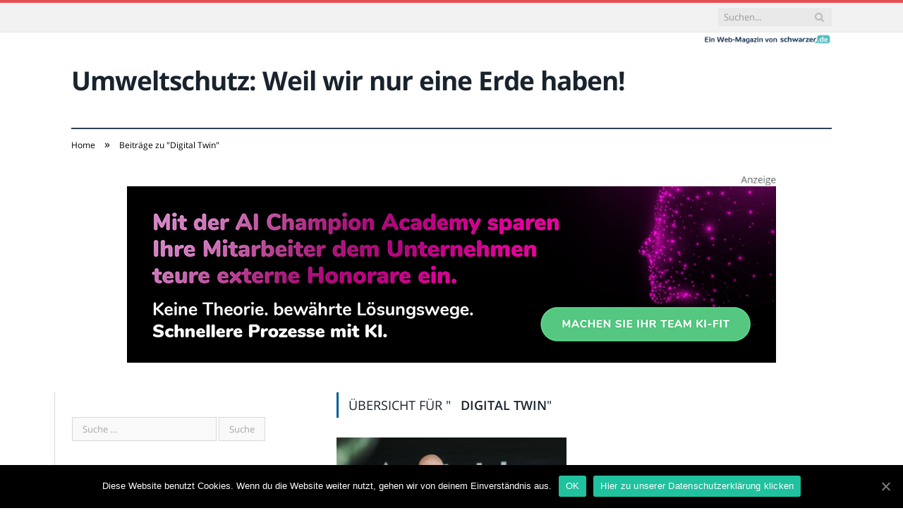

--- FILE ---
content_type: text/html; charset=UTF-8
request_url: https://www.umweltschutz-infos.de/tag/digital-twin/
body_size: 20127
content:
<!DOCTYPE html>

<!--[if IE 8]> <html class="ie ie8" lang="de-DE"> <![endif]-->
<!--[if IE 9]> <html class="ie ie9" lang="de-DE"> <![endif]-->
<!--[if gt IE 9]><!--> <html lang="de-DE"> <!--<![endif]-->

<head>


<meta charset="UTF-8" />
<title>Digital Twin</title>

 
<meta name="viewport" content="width=device-width, initial-scale=1" />
<meta http-equiv="X-UA-Compatible" content="IE=edge" />
<link rel="pingback" href="https://www.umweltschutz-infos.de/xmlrpc.php" />
	
<link rel="shortcut icon" href="https://www.umweltschutz-infos.de/wp-content/uploads/2021/01/schwarzer-de-favicon.png" />	

	

	<!-- This site is optimized with the Yoast SEO plugin v18.2 - https://yoast.com/wordpress/plugins/seo/ -->
	<meta name="robots" content="index, follow, max-snippet:-1, max-image-preview:large, max-video-preview:-1" />
	<link rel="canonical" href="https://www.umweltschutz-infos.de/tag/digital-twin/" />
	<meta property="og:locale" content="de_DE" />
	<meta property="og:type" content="article" />
	<meta property="og:title" content="Digital Twin" />
	<meta property="og:url" content="https://www.umweltschutz-infos.de/tag/digital-twin/" />
	<meta property="og:site_name" content="Umweltschutz: Weil wir nur eine Erde haben!" />
	<meta name="twitter:card" content="summary_large_image" />
	<script type="application/ld+json" class="yoast-schema-graph">{"@context":"https://schema.org","@graph":[{"@type":"WebSite","@id":"https://www.umweltschutz-infos.de/#website","url":"https://www.umweltschutz-infos.de/","name":"Umweltschutz: Weil wir nur eine Erde haben!","description":"","potentialAction":[{"@type":"SearchAction","target":{"@type":"EntryPoint","urlTemplate":"https://www.umweltschutz-infos.de/?s={search_term_string}"},"query-input":"required name=search_term_string"}],"inLanguage":"de-DE"},{"@type":"CollectionPage","@id":"https://www.umweltschutz-infos.de/tag/digital-twin/#webpage","url":"https://www.umweltschutz-infos.de/tag/digital-twin/","name":"Digital Twin","isPartOf":{"@id":"https://www.umweltschutz-infos.de/#website"},"breadcrumb":{"@id":"https://www.umweltschutz-infos.de/tag/digital-twin/#breadcrumb"},"inLanguage":"de-DE","potentialAction":[{"@type":"ReadAction","target":["https://www.umweltschutz-infos.de/tag/digital-twin/"]}]},{"@type":"BreadcrumbList","@id":"https://www.umweltschutz-infos.de/tag/digital-twin/#breadcrumb","itemListElement":[{"@type":"ListItem","position":1,"name":"Home","item":"https://www.umweltschutz-infos.de/"},{"@type":"ListItem","position":2,"name":"Digital Twin"}]}]}</script>
	<!-- / Yoast SEO plugin. -->


<link rel="alternate" type="application/rss+xml" title="Umweltschutz: Weil wir nur eine Erde haben! &raquo; Feed" href="https://www.umweltschutz-infos.de/feed/" />
<link rel="alternate" type="application/rss+xml" title="Umweltschutz: Weil wir nur eine Erde haben! &raquo; Kommentar-Feed" href="https://www.umweltschutz-infos.de/comments/feed/" />
<link rel="alternate" type="application/rss+xml" title="Umweltschutz: Weil wir nur eine Erde haben! &raquo; Digital Twin Schlagwort-Feed" href="https://www.umweltschutz-infos.de/tag/digital-twin/feed/" />
<style type="text/css">
img.wp-smiley,
img.emoji {
	display: inline !important;
	border: none !important;
	box-shadow: none !important;
	height: 1em !important;
	width: 1em !important;
	margin: 0 .07em !important;
	vertical-align: -0.1em !important;
	background: none !important;
	padding: 0 !important;
}
</style>
	<link rel='stylesheet' id='wp-block-library-css'  href='https://www.umweltschutz-infos.de/wp-includes/css/dist/block-library/style.min.css?ver=5.6.2' type='text/css' media='all' />
<link rel='stylesheet' id='ppress-frontend-css'  href='https://www.umweltschutz-infos.de/wp-content/plugins/wp-user-avatar/assets/css/frontend.min.css?ver=3.2.9' type='text/css' media='all' />
<link rel='stylesheet' id='ppress-flatpickr-css'  href='https://www.umweltschutz-infos.de/wp-content/plugins/wp-user-avatar/assets/flatpickr/flatpickr.min.css?ver=3.2.9' type='text/css' media='all' />
<link rel='stylesheet' id='ppress-select2-css'  href='https://www.umweltschutz-infos.de/wp-content/plugins/wp-user-avatar/assets/select2/select2.min.css?ver=5.6.2' type='text/css' media='all' />
<link rel='stylesheet' id='ez-icomoon-css'  href='https://www.umweltschutz-infos.de/wp-content/plugins/easy-table-of-contents/vendor/icomoon/style.min.css?ver=2.0.16' type='text/css' media='all' />
<link rel='stylesheet' id='ez-toc-css'  href='https://www.umweltschutz-infos.de/wp-content/plugins/easy-table-of-contents/assets/css/screen.min.css?ver=2.0.16' type='text/css' media='all' />
<style id='ez-toc-inline-css' type='text/css'>
div#ez-toc-container p.ez-toc-title {font-size: 150%;}div#ez-toc-container p.ez-toc-title {font-weight: 500;}div#ez-toc-container ul li {font-size: 100%;}div#ez-toc-container {background: #fff;border: 1px solid #ddd;}div#ez-toc-container p.ez-toc-title {color: #999;}div#ez-toc-container ul.ez-toc-list a {color: #428bca;}div#ez-toc-container ul.ez-toc-list a:hover {color: #2a6496;}div#ez-toc-container ul.ez-toc-list a:visited {color: #428bca;}
</style>
<link rel='stylesheet' id='smartmag-fonts-css'  href='//www.umweltschutz-infos.de/wp-content/uploads/sgf-css/font-e146ee12e4f034ae0b62a3e96812e4e0.css' type='text/css' media='all' />
<link rel='stylesheet' id='smartmag-core-css'  href='https://www.umweltschutz-infos.de/wp-content/themes/smart-mag/style.css?ver=3.4.0' type='text/css' media='all' />
<link rel='stylesheet' id='smartmag-responsive-css'  href='https://www.umweltschutz-infos.de/wp-content/themes/smart-mag/css/responsive.css?ver=3.4.0' type='text/css' media='all' />
<link rel='stylesheet' id='smartmag-font-awesome-css'  href='https://www.umweltschutz-infos.de/wp-content/themes/smart-mag/css/fontawesome/css/font-awesome.min.css?ver=3.4.0' type='text/css' media='all' />
<style id='smartmag-font-awesome-inline-css' type='text/css'>
.post-content { font-size: 16px;  }
.highlights .excerpt, .listing-alt .content .excerpt { font-size: 16px;  }


</style>
<link rel='stylesheet' id='cookie-notice-front-css'  href='https://www.umweltschutz-infos.de/wp-content/plugins/cookie-notice/includes/../css/front.min.css?ver=5.6.2' type='text/css' media='all' />
<link rel='stylesheet' id='wpgdprc.css-css'  href='https://www.umweltschutz-infos.de/wp-content/plugins/wp-gdpr-compliance/assets/css/front.min.css?ver=1612966787' type='text/css' media='all' />
<style id='wpgdprc.css-inline-css' type='text/css'>

            div.wpgdprc .wpgdprc-switch .wpgdprc-switch-inner:before { content: 'Ja'; }
            div.wpgdprc .wpgdprc-switch .wpgdprc-switch-inner:after { content: 'Nein'; }
        
</style>
<script type='text/javascript' src='https://www.umweltschutz-infos.de/wp-includes/js/jquery/jquery.min.js?ver=3.5.1' id='jquery-core-js'></script>
<script type='text/javascript' src='https://www.umweltschutz-infos.de/wp-includes/js/jquery/jquery-migrate.min.js?ver=3.3.2' id='jquery-migrate-js'></script>
<script type='text/javascript' src='https://www.umweltschutz-infos.de/wp-content/plugins/wp-user-avatar/assets/flatpickr/flatpickr.min.js?ver=5.6.2' id='ppress-flatpickr-js'></script>
<script type='text/javascript' src='https://www.umweltschutz-infos.de/wp-content/plugins/wp-user-avatar/assets/select2/select2.min.js?ver=5.6.2' id='ppress-select2-js'></script>
<script type='text/javascript' id='cookie-notice-front-js-extra'>
/* <![CDATA[ */
var cnArgs = {"ajaxUrl":"https:\/\/www.umweltschutz-infos.de\/wp-admin\/admin-ajax.php","nonce":"c6d677d409","hideEffect":"fade","position":"bottom","onScroll":"0","onScrollOffset":"100","onClick":"0","cookieName":"cookie_notice_accepted","cookieTime":"2592000","cookieTimeRejected":"2592000","cookiePath":"\/","cookieDomain":"","redirection":"0","cache":"1","refuse":"0","revokeCookies":"0","revokeCookiesOpt":"automatic","secure":"1"};
/* ]]> */
</script>
<script type='text/javascript' src='https://www.umweltschutz-infos.de/wp-content/plugins/cookie-notice/includes/../js/front.min.js?ver=2.0.3' id='cookie-notice-front-js'></script>
<link rel="https://api.w.org/" href="https://www.umweltschutz-infos.de/wp-json/" /><link rel="alternate" type="application/json" href="https://www.umweltschutz-infos.de/wp-json/wp/v2/tags/843" /><link rel="EditURI" type="application/rsd+xml" title="RSD" href="https://www.umweltschutz-infos.de/xmlrpc.php?rsd" />
<link rel="wlwmanifest" type="application/wlwmanifest+xml" href="https://www.umweltschutz-infos.de/wp-includes/wlwmanifest.xml" /> 
<meta name="generator" content="WordPress 5.6.2" />
	
<!--[if lt IE 9]>
<script src="https://www.umweltschutz-infos.de/wp-content/themes/smart-mag/js/html5.js" type="text/javascript"></script>
<![endif]-->


<script>
document.querySelector('head').innerHTML += '<style class="bunyad-img-effects-css">.main img, .main-footer img { opacity: 0; }</style>';
</script>
	
 <style>
.listing-alt .meta { margin-top: 0; }
.wp-caption p:empty {display: none;}
.highlights .meta.above { margin-top: 0; }
body.boxed { background-attachment: fixed; }
.boxright { width:35%; float: right; margin-left: 20px; }
.boxleft { width:35%; float: left; margin-right: 20px; }
@media only screen and (min-width: 1400px) {
.boxed .main-wrap { width: 1328px; }
}
.single-post div.main-wrap div.main.wrap.cf div.row { overflow: visible; }
div.a { width: 100%; float:right; height:15px; margin-bottom:20px; }
div.a > img { float: right; height: 15px; }




.post-content > blockquote + * { clear: both; }




.breadcrumbs { line-height: inherit; }
.post-header .post-meta {height:20px;}
.post-header .posted-by .reviewer * { font-weight: 700; color: #015e9b; font-size: 1.3em; }
.main-content {float:right !important;}
.main .sidebar {
   border-right: 1px solid transparent;
   border-left: none;
}
div.row { clear: both; }
</style> 
 <style>



div.sde_linkbox { clear: both; border: solid 4px red; padding:3px 6% 3px 35px; background: url(/assets/images/pfeil-rechts-rot.gif) no-repeat 10px 8px; }
div.sde_teaser { float: left; border:none; border-top: 4px solid red; border-bottom: 4px solid red; width:100%; }
div.sde_teaser > a.image, div.sde_teaser > div { float:left; margin:5px 5px 5px 0; background-repeat:no-repeat; margin-right:25px; }
div.sde_teaser > a.image div { float:left; margin:0; margin-right:0; }
div.sde_teaser .headline { display: block; text-decoration: none!important; color: black; font-weight:700; line-height:1.3em;margin:1.5em 0 0.2em 0; font-size:1.3em;}
div.sde_teaser .textcopy { display: block; text-decoration: none!important; color:grey; line-height:1.3em; }
div.sde_teaser .url { display: block; text-decoration: underline; color:green; padding-top:0.5em; }
div.sde_teaser.a300250 { float:none; width:300px; margin-left:10px; border:none; margin-bottom:10px; margin-top:10px; padding-top:20px; }
div.sde_teaser.a300250.marker img { height: 15px; position: relative; top:-30px; /* left:245px; */ }
div.marker img { height: 15px; position: relative; top:-10px; float:right; }
div.sde_teaser.afull.marker img { height: 15px; position: relative; top:-30px; float:right; }
div.sde_teaser.no-border, div.sde_linkbox.no-border { border:none; }
.post-container { overflow:hidden; }
@media only screen and (max-width: 600px) {
div.sde_teaser > div { width:100% !important; margin-bottom:10px; }
div.sde_teaser > .headline { margin-top:0.5em;}
div.sde_teaser > .url { margin-bottom:0.5em;}
}
.post-header .post-meta {height:auto;}
.author-box {margin-top:28px;}
.author-info .avatar { margin-top: 28px; }
.related-posts { margin-top: 30px; }
.comment-form-cookies-consent {visibility:hidden;}
.main-pagination { clear: both; }
.main-heading.prominent, section.news-focus, section.focus-grid { clear:both; }
/* EZ TOC HEADER 2021-04-25-13-30 */
div#ez-toc-container  * { font-family: "Open Sans Condensed (300)", Arial, sans-serif; }
div.ez-toc-title-container { margin: 1.0em 0; }
div#ez-toc-container ul li { margin-bottom: 0.5em; }
div#ez-toc-container { padding: 20px; }
.ez-toc-list li a { font-weight: 700; transition: none; text-decoration: none !important; border-bottom: 1px solid #015e9b; }
.ez-toc-list li ul li a { font-weight: 400; } 
div#ez-toc-container ul { padding: 0; }
div#ez-toc-container ul li { margin-left: 20px; margin: 10px 0 5px 0;
list-style: inside url(/assets/images/square-rot.png); }
div#ez-toc-container ul.ez-toc-list a:hover { color: #ffffff; background-color: #4695a9; }
@media print { div#ez-toc-container, div.widebox {page-break-before:always;} }
@media only screen and (max-width: 1128px) {
div#ez-toc-container { padding: 20px 10px; }
div#ez-toc-container ul li { margin-left: 5px; }
}
#recentcomments .comment-author-link { display: block; font-weight: bold; color:#015e9b; }
#recentcomments a { display: block; font-style: italic; text-decoration: underline; }
.breadcrumbs { background:#dddddd; color:#015e9b; }
.trending-ticker .heading, .breadcrumbs span, .news-focus .heading, .gallery-title, .related-posts .section-head, .news-focus .heading .subcats a.active, .post-content a, .comments-list .bypostauthor .comment-author a, .error-page .text-404, .main-color, .section-head.prominent, .block.posts .fa-angle-right, a.bbp-author-name, .main-stars span:before, .main-stars, .recentcomments .url {
    color:black;
}
.breadcrumbs .location, .breadcrumbs .delim { color:black; }
div.one-third .wp-caption, div.one-third img.size-full ,div.one-fifth .wp-caption, div.one-fifth img.size-full { width: 100% !important; height: auto !important; }
.posts-list .content > a, .posts-list .content p a {margin-top:4px; line-height: 1.615;}
article.post ul li, article.post ol li { margin-bottom: 1.0em; }
article.post ul.short li, article.post ol.short li { margin-bottom: 0; }
article.post ul.red li strong:first-of-type, article.post ol.red li strong:first-of-type { color: red; display: block; }
div.smallbox {
    float:left; 
    background: #015e9b;
    border: 1px solid #015e9b;
    border-radius: 8px;
    -webkit-box-shadow: 0 1px 1px rgba(0,0,0,.05);
    box-shadow: 0 1px 1px rgba(0,0,0,.05);
    display: table;
    margin-bottom: 1em;
    padding: 10px 10px 30px 10px;
    position: relative;
    width: 305px;
}
div.widebox {
    background:#dddddd;
    border: 1px solid #015e9b;
    border-radius: 4px;
    -webkit-box-shadow: 0 1px 1px rgba(0,0,0,.05);
    box-shadow: 0 1px 1px rgba(0,0,0,.05);
    display: table;
    margin-bottom: 5em;
    padding: 10px;
    position: relative;
    width: 680px;
}
div.smallbox.left {clear:both; float:left; margin-right: 20px;}
div.smallbox.wide {width: 660px;}
div.smallbox * {color: white;}
div.smallbox h3 {margin: 0.5em 0; padding-left: 20px; padding-bottom: 0.2em; border-bottom: solid 2px white; color:white;}
div.smallbox li {margin-bottom: 0!important;}
div.pros ul, div.cons ul {list-style-type: none;}
div.cons ul li { list-style-image: url(/assets/images/icon-no.jpg); }
div.pros ul li { list-style-image: url(/assets/images/icon-yes.jpg); }
@media print {
    div#ez-toc-container, div.widebox {page-break-before:always;}
}
@media only screen and (max-width: 799px) {
div.smallbox h3 { margin: 0.5em 0; padding-left: 20px; padding-bottom: 0.2em; border-bottom: solid 2px white; color:white; }
}
@media only screen and (max-width: 1128px) {
div.smallbox, div.smallbox.wide { width: 250px; font-size: 0.9em; }
div.widebox { width: auto; }
div.smallbox.wide > * { padding-left: inherit; }
}
blockquote {
border-radius: 25px !important;
border-left-width: 7px !important;
border-bottom: none !important;
border-color: #FF5722 !important;
background: none !important;
clear: both; float: left;
padding: 40px !important;
margin: 3.0em 0 !important;
}
blockquote h2 { padding-left: 0 !important; border: none !important; margin-top: 0.5em !important; }
blockquote + h2, blockquote + h3 { clear: both; }

blockquote table.data td { background: none !important; }
blockquote h2.center, blockquote h3.center, blockquote h4.center { text-align: center; }
blockquote.h4 { border: none !important; background-color: #fdf7be !important; color: #555555 }
blockquote.h3 { border: dotted 1px white !important; background-color: #cdf4fe !important; color: #555555 }
blockquote.h3 * { color: #037fc3; }
blockquote.h2 { border-left: solid 4px #777777 !important; border-right: solid 4px #777777 !important; background-color: #ff8d7f !important; color: #ffffff; }
blockquote.h1 { border: dashed 8px #4695a9 !important; background-color: #9ecbd7 !important; color: #ffffff; }
blockquote { padding: 20px; padding-bottom: 20px !important; border: none !important; background-color: #9ecbd7 !important; color: #eeeeee !important; clear:both;}
blockquote > p { font-size:1.1em;  }
blockquote > h2,
blockquote > h3,
blockquote > h4 {text-decoration: underline; border: none !important;}

blockquote li { margin-bottom: 1.0em; font-weight: bold; }
blockquote li p { font-weight: bold; color: #eeeeee !important; }
blockquote li a { text-decoration: underline !important; }

blockquote.tafel h2,
blockquote.tafel h3,
blockquote.tafel h4 {margin-top: 0; margin-bottom:2.5em;}
blockquote.tafel {vertical-align:middle; padding:60px 40px 30px 40px; background:#EEF4F6 !important; margin-botton:30px !important;}
blockquote.tafel > ul {list-style-type:none; font-family: "Alike", Arial, sans-serif; letter-spacing:0.03em;}
blockquote.tafel > ul > li {font-size:1.2em; color:#4695a9; line-height:1.8em; text-align:right;}
blockquote.tafel > ul  > li:nth-of-type(1),
blockquote.tafel > ul  > li:nth-of-type(3),
blockquote.tafel > ul  > li:nth-of-type(5),
blockquote.tafel > ul  > li:nth-of-type(7),
blockquote.tafel > ul  > li:nth-of-type(9),
blockquote.tafel > ul  > li:nth-of-type(11),
blockquote.tafel > ul  > li:nth-of-type(13),
blockquote.tafel > ul  > li:nth-of-type(15) {color:black; margin-bottom:0 !important; text-align:left;}
blockquote.tafel.liste > ul  > li {margin-bottom:1.0em !important; text-align:left;}
blockquote.tafel.zitat > ul  > li:nth-of-type(2) {font-size: 0.8em;}


/* von SCHM */
blockquote div { background-color: white; padding:20px; color: #015e9b;  }
blockquote div * { color: #015e9b !important; }
blockquote { padding: 20px !important; font-size:1.2em; clear:both;}
blockquote li { color: #015e9b !important; margin-top: 0.5em; margin-bottom: 0.5em; }
blockquote li * { color: #015e9b !important; }



/*
ul.numbered-box > li > div > div.wp-caption,
ul.numbered-box > li > div > div.wp-caption a,
ul.numbered-box > li > div > div.wp-caption a img,
 { width: 100% !important; }

ul.numbered-box > li > div > div.wp-caption p.wp-caption-text
 { width: 100% !important; }
*/

ul.numbered-box {
    margin-left: 0;
    margin-top: 4.0em;
    margin-bottom: 4.0em;
    padding-left: 0;
    counter-reset: custom-counter;
}
ul.numbered-box > li > div > p:first-of-type { float: left; }
ul.numbered-box > li > div img {
	border: solid 2.5px #015e9b;
	padding: 2px;
	float: left; margin: 0 20px 5px 0;
	box-sizing: border-box;
}
ul.numbered-box > li > div div.wp-caption {
	width:inherit!important;
}

ul.numbered-box > li > div p:empty { display:none; }

ul.numbered-box > li {
    list-style: none;
    clear: both;
    float: left;
}
ul.numbered-box > li > div {
    float: left;
    margin-top: 0;
    margin-bottom: 1rem;
    list-style: none;
    min-height: 2.5rem;
    padding-left: 5rem;
}


ul.numbered-box > li::before {
    counter-increment: custom-counter;
    content: counter(custom-counter);
    display: flex;
    align-items: center;
    justify-content: center;
    position: absolute;
    left: 20px;
    font-weight: 600;
    font-size: 1.25rem;
    color: #015e9b;
    background-color: #ffffff;
    text-align: center;
    width: 2.5rem;
    height: 2.5rem;
    border-radius: 100%;
    border: 2px solid #015e9b;
    line-height: 1rem;
}
blockquote ul.numbered-box li::before {
    left: 30px;
}

ul.numbered-box > li > div > ul,
ul.numbered-box > li > div > ol,
ul.numbered-box > li > div > p {
	float:left; 
	clear:both; 
	width:100%;
}

ul.numbered-box > li > div > h2,
ul.numbered-box > li > div > h3,
ul.numbered-box > li > div > h4,
ul.numbered-box > li > div > h5,
ul.numbered-box > li > div > h6 {
	width: 100%;
	float:left; 
	clear:both; 
	margin-top: 0em;
	padding-top: 0.5em;
	line-height: 1.25em;
	color: #015e9b;
}


ul.numbered-box.w330 > li > div h2,
ul.numbered-box.w330 > li > div h3,
ul.numbered-box.w330 > li > div h4,
ul.numbered-box.w330 > li > div h5,
ul.numbered-box.w330 > li > div h6,
ul.numbered-box.w330 > li > div p {
	float:none;
	clear:inherit;
	margin-left: 330px; 
}

ul.numbered-box.w250 > li > div h2,
ul.numbered-box.w250 > li > div h3,
ul.numbered-box.w250 > li > div h4,
ul.numbered-box.w250 > li > div h5,
ul.numbered-box.w250 > li > div h6,
ul.numbered-box.w250 > li > div p {
	float:none;
	clear:inherit;
	margin-left: 250px; 
}
ul.numbered-box.w330 li > div > img { margin: 0 20px 45px 0; }

@media only screen and (max-width: 799px) {

ul.numbered-box > li > div > h2:first-of-type, 
ul.numbered-box > li > div > h3:first-of-type, 
ul.numbered-box > li > div > h4:first-of-type, 
ul.numbered-box > li > div > h5:first-of-type, 
ul.numbered-box > li > div > h6:first-of-type 
	{ clear: left; }

ul.numbered-box.w330 > li > div h2,
ul.numbered-box.w330 > li > div h3,
ul.numbered-box.w330 > li > div h4,
ul.numbered-box.w330 > li > div h5,
ul.numbered-box.w330 > li > div h6,
ul.numbered-box.w330 > li > div p {
	margin-left: 0; 
}

}

*:before, *:after {
    box-sizing: border-box;
}

ul.numbered-box + * { clear: both; }
table.data .subheadline,
table.data.zeilentitel  td:first-of-type { color:#FF5722; font-weight: 700; }
table.center td, table.center th { text-align: center; }
table.data { margin: 10px 0 30px 0; }
table.data caption { font-weight: 700; padding: 10px 10px 5px 10px; color:#015e9b; font-size: 1.3em; }
table.data caption small { font-size: 0.7em; line-height: 0.8em; }
table.data td, table.data th { padding: 10px 10px 10px 10px; }
table.data td.subheadline { padding: 18px 10px 2px 10px; border-bottom: 2px solid #FF5722; border-left:none; border-right: none; }
table.data .tdleft { text-align:left; }
table.data .tdcenter { text-align:center; }
table.data .tdright { text-align:right; }
table.data td.quelle { font-size: 0.7em; border: none; background: none; }
table.data { width: 100%; border: solid 1px #FFFFFF !important; border-collapse: unset; }
table.data th { color:#FFFFFF; background:#015e9b; }
table.data th.nobr, table.data td.nobr {white-space: nowrap;}
div.tablewrap { overflow-x:auto; }
div.tablewrap > p { display: none; }
sup { font-size: small; vertical-align: super; }
.teaser h2 span, .teaser h2 a { font-weight: bold; color:#015e9b !important; } 
.notoc { display:none!important; }
.teaser li {color:#015e9b;} 
.teaser h2 { padding-left:0; font-weight: normal; margin: 10px; text-align: center; border:none; }
.teaser h3 { color: white; margin-bottom:0.5em; border-bottom: solid 1px white; padding-bottom: 1.0em; }
.teaser div * { font-size: 1.0em; line-height: 1.3em;}
.teaser { float: right; width: 210px; padding:0px; margin-bottom: 30px;  margin-left: 20px; }
@media only screen and (max-width: 799px) {
.teaser { width: 100%; margin-left: 0; }
}
.teaser ul { margin-left: 20px; margin-bottom: 1.857em; }
.teaser ul li { color:inherit !important; margin-bottom:0.6em;}
.teaser a { color:white; text-decoration: underline; }
.teaser a:hover { color:#015e9b; }
.teaser p, .teaser ul li { color: white !important; }
.teaser div { background:black; padding:10px; border:none; }
.rev_slider ul { margin-left:0!important; }












hr.trenner, hr.image {
	height: 1.25em;
	background: #e8e8e8;
	width: 100%;
	clear: both;
}
.related-posts .highlights h2 a { font-size:20px; font-weight:700; hyphens:auto; max-height:6.5em; display:block; overflow:hidden; }
.related-posts .highlights > article { border-bottom: none; }
.related-posts .highlights .meta.above { display: none; }
.related-posts .highlights h2:before { border:none; }
.related-posts .highlights h2 { padding-left: 0; }
.related-posts .highlights > article { margin-bottom: 2em; }
section.related-posts { border-top: solid 4px #777; padding-top:30px; }
@media only screen and (max-width: 767px) { .related-posts article { width: 100%!important; } }
.list-timeline article .post-title { font-size:1.4em; line-height:1.3em; padding-top:3px; margin-bottom:10px; font-weight:600; }
.list-timeline { margin-top:14px; float:left; width:100%; }
.list-timeline article { min-height:50px; border-bottom: solid 1px darkgrey; }
.list-timeline article time { display:inline; }
.list-timeline article time span.tag { float:left; height:50px; width:54px; text-align:right; font-size:3.5em; line-height:1em; margin-right:10px; }
.list-timeline article time span.monat-jahr { float:left; height:50px; font-size:1.1em; line-height:1.1em; padding-top:5px; }
.list-timeline .heading { text-transform: none; color:#606569; }
section.news-focus .highlights .excerpt { font-size:1.3em; }
section.focus-grid .highlights .excerpt { font-size:1.3em; }
section.blog { overflow:hidden; }
section.blog .listing-alt .meta { text-transform:none; }
section.blog .listing-alt time { text-transform:none; }
section.blog .listing-alt .excerpt p { letter-spacing:1px; }
section.blog .listing-alt .excerpt .read-more { margin: 15px 30px 0 30px; float:right; }
section.blog .listing-alt .excerpt .read-more a { padding: 6px 10px 4px 10px; letter-spacing:1px; }
.highlights > article .excerpt { border-bottom: none;}
.focus-grid .highlights article, .news-focus .highlights article { margin-bottom:30px; }
.highlights .cat-title, .cat { background:#015e9b !important; color:white; }
.highlights > article { border-bottom: 1px solid #d9d9d9; }
.post-content h1, .post-content h2, .post-content h3, .post-content h4, .post-content h5, .post-content h6 { margin-top: 2.5em; margin-bottom: 0.5em; font-weight: bold; }
.post-content .wp-caption-text { width:100%; margin-bottom: inherit; font-size: 0.6em; position: relative; top:-5px; text-align: left; padding: 0 10px; float:left; }
.page .row a, article.post a, .post-content a { text-decoration:underline; }
.featured-grid time { display: none !important; }
.post-content h2 { padding-left: 15px; border-left: solid 8px #015e9b }
.post-content h3 { color:#FF5722; }
#main-head header img.logo-image { margin-top:22px; }
#main-head .wrap { background-image: url(/assets/images/von-schwarzer-de-230x20.png); background-repeat: no-repeat; background-position: right 1px; background-size: 210px; }
.section-head {background:#dddddd; color:#015e9b; border-top: 1px solid #015e9b; border-bottom: 1px solid #015e9b; }
h1.post-title, .highlights h2 a, .highlights li .content a { color:#015e9b; }
.highlights h2 { font-size: 16px; }
.post-content .wpcf7-not-valid-tip, .main-heading, .review-box .heading, .post-header .post-title:before, .highlights h2:before, div.bbp-template-notice, div.indicator-hint, div.bbp-template-notice.info, .modal-header .modal-title, .entry-title, .page-title {border-left-color:#015e9b;}
.posts-list .content > a { margin-bottom: 0.1em; }
.highlights .excerpt { margin-top: 0; }
.listing-alt .content .excerpt { margin-top: 0; }
.main-content > article { margin-bottom: 30px;  }
.main-footer, .main-footer * { background: #000; }
.lower-foot, .lower-foot * { background: #000; color: white; }
.main-footer .widget li { border-bottom: 1px solid #d9d9d9; }
div.footer-content { text-align: left; }
.main-footer .widget a, .main-footer .widget h3 { text-decoration: none; color:inherit; }
.lower-foot .widgets a { text-decoration: none; color:inherit; }
.breadcrumbs { background: none; padding: 14px 0; }
.breadcrumbs .location { display: none; }
.box { -webkit-backface-visibility: hidden; backface-visibility: hidden; border-radius: 1.8rem; overflow: hidden; position: relative; padding: 1rem 1rem 0 1rem; }
.block-tipps .box { overflow: visible; }
@media (min-width: 550px) {.box { padding: 2rem 2rem 1rem 2rem; }}
@media (min-width: 768px) {.box { padding: 3rem 3rem 2rem 3rem; }}
@media (min-width: 1024px) {.box { padding: 4rem 4rem 3rem 4rem; }}

.box .box-symbol svg * { stroke:#007E9D; }
.box .box-symbol svg { height:3rem; width:3rem; }
.box .box-symbol { 
    background:#D6E9EE; 
    -webkit-box-align: center;
    -ms-flex-align: center;
    -webkit-box-pack: center;
    -ms-flex-pack: center;
    -webkit-box-flex: 0;
    align-items: center;
    border-radius: 50%;
    display: -webkit-box;
    display: -ms-flexbox;
    display: flex;
    -ms-flex: 0 0 5rem;
    flex: 0 0 5rem;
    height: 5rem;
    width: 5rem;
   justify-content: center;
    left: 50%;
    overflow: hidden;
    padding: 1rem;
    position: absolute;
    top: 0;
    -webkit-transform: translate(-50%,-50%) scale(1);
    transform: translate(-50%,-50%) scale(1);
    -webkit-transition: -webkit-transform .25s cubic-bezier(.5,-.5,.21,1.5) .5s;
} 

.header-content .box-symbol svg * { stroke:#007E9D; }
.header-content .box-symbol svg { height:15rem; width:15rem; }
.header-content .box-symbol { 
	background:#D6E9EE; 
	-webkit-box-align: center;
	-ms-flex-align: center;
	-webkit-box-pack: center;
	-ms-flex-pack: center;
	-webkit-box-flex: 0;
	align-items: center;
	display: -webkit-box;
	display: -ms-flexbox;
	display: flex;
	-ms-flex: 0 0 5rem;
	flex: 0 0 5rem;
	height: 20rem;
 	width: 20rem;
	justify-content: center;
	overflow: hidden;
	padding: 1rem;
	position: absolute;
	left: 200px;
	top:200px;
	-webkit-transform: translate(-50%,-50%) scale(1);
	transform: translate(-50%,-50%) scale(1);
	-webkit-transition: -webkit-transform .25s cubic-bezier(.5,-.5,.21,1.5) .5s;
} 

.box-angebot { -webkit-box-orient: vertical; -webkit-box-direction: normal; -webkit-box-align: center; -ms-flex-align: center; align-items: center; color: #fff; cursor: pointer; -ms-flex-direction: column; flex-direction: column; margin: 0 1px; max-width: 19.4rem; padding: 0; width: 100%; }

.box-angebot .box-inhalt { -webkit-box-orient: vertical; -webkit-box-direction: normal; border-radius: 0 0 3.2rem 3.2rem; -webkit-box-sizing: border-box; box-sizing: border-box; display: -webkit-box; display: -ms-flexbox; display: flex; -ms-flex-direction: column; flex-direction: column; min-height: 6.5rem; padding: 1.7rem 1.6rem 1.5rem; width: 100%; }
.box-angebot .box-inhalt * { margin:auto; margin-top:0; text-align:center; }
.box-angebot { text-decoration:none!important; }

.grid { grid-gap: 3.2rem 1.6rem; grid-gap: 10px; display: grid; margin: 0; max-width: 100vw; }
@media (max-width: 549px) {.grid { grid-template-columns: repeat(1,minmax(0,1fr)); }}
@media (min-width: 550px) {.grid { grid-template-columns: repeat(2,minmax(0,1fr)); }}
@media (min-width: 768px) {.grid { grid-template-columns: repeat(3,minmax(0,1fr)); }}
@media (min-width: 1024px) {.grid { grid-template-columns: repeat(4,minmax(0,1fr)); }}

.featured-grid .grid { display:block; .grid-template-columns: inherit; }

section.block-links { margin-bottom:1.5em; }
.block-links .grid .box-angebot { background-color: #D6E9EE; color: #007E9D; margin:auto; }
.block-links .grid .box-angebot:hover { background-color: #007E9D; color: white; text-decoration:underline; }
.block-links .grid { grid-gap: 20px; grid-auto-rows: 1fr; }

.block-tipps { margin:3rem 0; max-width:100%; }
@media (min-width: 1024px) {.block-tipps { max-width: 700px; }}

.block-tipps .box-tipp { margin:auto;  }
.block-tipps .box-tipp .button { margin-right:10px; border-radius: 2.0rem; font-weight:700; margin-bottom:3.0em; }
.block-tipps .box-tipp .headline { margin-top:0; }
.block-tipps .box-tipp .liste { margin-bottom:1.0em; }
.block-tipps .box-tipp .fliesstext, .block-idee .box-tipp li { line-height:1.5em; margin-bottom:1.0em; clear:both; }
.block-tipps .box-tipp .bottom0 { margin-bottom:1.0em; }
.block-tipps .box-tipp .fliesstext, .block-info .box-tipp li { line-height:1.5em; }
.block-tipps .box-tipp h2, .block-tipps .box-tipp h3 { font-weight:700; }

.block-tipps .box-tipp figure figcaption {color:#777;font-size:0.5em;position:relative;top:-3.7em;float:right;background-color:#eee;padding:0 5px;opacity:0.6;}

.block-tipps.block-info .box-tipp { background-color: #F1F1F1; color: #007E9D; }
.block-tipps.block-info .box-tipp h2, .block-tipps.block-info .box-tipp h3 { color: #007E9D; }
.block-tipps.block-info .box-tipp .button { background-color: #007E9D; color:#FFFFFF; }
.block-tipps.block-info .box-tipp .button:hover { background-color: #D6E9EE; color:#007E9D; }
.block-tipps.block-info .box-tipp .fliesstext, .block-info .box-tipp li { color:black; }
.block-tipps.block-info .box .box-symbol svg * { stroke:#D6E9EE; }
.block-tipps.block-info .box .box-symbol { background:#007E9D;  }

.block-tipps.block-idee .box-tipp { background-color: #007E9D; color: #FFFFFF; }
.block-tipps.block-idee .box-tipp h2, .block-tipps.block-idee .box-tipp h3 { color: #FFFFFF; }
.block-tipps.block-idee .box-tipp .button { background-color: #D6E9EE; color:#007E9D; }
.block-tipps.block-idee .box-tipp .button:hover { background-color: #007E9D; color:#D6E9EE; }


.block-header { background-color: #007E9D; color:#FFFFFF; padding: 30px 0;}
/* @media (min-width: 550px) {.block-header { padding: 2rem 2rem 1rem 2rem; }} */

.block-header { width:calc(100% + 50px); position:relative; left:-25px; margin-bottom:20px; }
.block-header .header-content { margin: 0 25px 0 25px; }
.header-content .box-symbol { display:none; }
@media (min-width:  768px) {.block-header .header-content { margin: 0 25px 0 50px; } }
@media (min-width: 1128px) {.block-header { width:1128px; position:relative; left:-25px; }  .block-header .header-content { margin: 0 25px 0 400px; min-height:355px; } .header-content .box-symbol { display:flex; } }
@media (min-width: 1400px) {.block-header { width:1328px; position:relative; left:-125px; } }
.page .main > .row, .page .main .post-wrap > .row { overflow: visible; }

.block-header .header-content { color:#D6E9EE; }
.block-header .header-content .headline { margin-top:0;  color:#D6E9EE!important; }
.block-header .header-content h2, .block-header .header-content h3, .block-header .header-content h4 { color:#D6E9EE; border-left:none; margin-left:0; padding-left:0;}
.block-header .header-content .button { margin-right:10px; border-radius: 2.0rem; background-color: #D6E9EE; color:#007E9D; font-weight:700; margin-bottom:0.5em; }
.block-header .header-content .button:last-child { margin-bottom:3.0em; }
.block-header .header-content .button:hover { background-color: #007E9D; color:#D6E9EE; }
.block-header .header-content .liste { margin-bottom:1.0em; }
.block-header .header-content .fliesstext { line-height:1.5em; margin-bottom:1.0em; font-size:1.1em; font-weight:500; }
.block-header .header-content .fliesstext a { color:inherit; }
.block-header .header-content .bottom0 { margin-bottom:1.0em; }
.block-header .header-content .box-symbol svg * { stroke:#D6E9EE; }
.block-header .header-content .box-symbol { background:#007E9D;  }

.headline { margin-top: 10px; }
.headline, .headline b, .headline strong { font-weight: 700; }
.headline { display: -webkit-box; display: -ms-flexbox; display: flex; line-height: 1.5em; }
.headline2 { font-size: 1.5em; margin-bottom:1.0em; }
.box-tipp h2, .headline3 { font-size: 1.3em; margin-bottom:0px; border:none; padding:initial; }
.box-tipp h3, .headline4 { font-size: 1.1em; margin-bottom:0px; border:none; padding:initial; }
.main-grafik { text-align: center; }
.main-grafik div.a { margin-bottom:0; }
@media (min-width: 920px) { .main-grafik300 {display:none;} .main-grafikboth, main-grafik920 {display:inline;} div.main-grafik { height:265px; width:920px; margin:20px auto 0 auto; } }
@media (max-width: 919px) { .main-grafikboth, .main-grafik300 {display:inline;} .main-grafik920 {display:none;} div.main-grafik { height:265px; width:300px; margin:20px auto 0 auto; } }
</style>
  
<!-- Matomo 2023-11-05 -->
<script type="text/javascript">
  var _paq = window._paq || [];
  /* tracker methods like "setCustomDimension" should be called before "trackPageView" */
  _paq.push(["disableCookies"]);
  _paq.push(['trackPageView']);
  _paq.push(['enableLinkTracking']);
  (function() {
    var u="//matomo.schwarzer.de/";
    _paq.push(['setTrackerUrl', u+'matomo.php']);
    _paq.push(['setSiteId', '81']);
    var d=document, g=d.createElement('script'), s=d.getElementsByTagName('script')[0];
    g.type='text/javascript'; g.async=true; g.defer=true; g.src=u+'matomo.js'; s.parentNode.insertBefore(g,s);
  })();
</script>
<!-- End Matomo Code -->
<!-- erdbeere-2.0 https://www.umweltschutz-infos.de/tag/digital-twin/ -->
</head>


<body class="archive tag tag-digital-twin tag-843 page-builder right-sidebar full img-effects has-nav-dark has-head-default cookies-not-set">

<div class="main-wrap">

	
	
	<div class="top-bar">

		<div class="wrap">
			<section class="top-bar-content cf">
			
							
				
								<div class="rootlink"><a href="/" ><img width="1" height="1" src="/assets/images/1pixel.gif" ></a></div>
				
									
					
		<div class="search">
			<form role="search" action="https://www.umweltschutz-infos.de/" method="get">
				<input name="s2" type="hidden" value="s2" ><input type="text" name="s" class="query" value="" placeholder="Suchen..."/>
				<button class="search-button" type="submit"><i class="fa fa-search"></i></button>
			</form>
		</div> <!-- .search -->					
				
								
			</section>
		</div>
		
	</div>
	
	<div id="main-head" class="main-head">
		
		<div class="wrap">
			
			
			<header class="default">
			
				<div class="title">
							<a href="https://www.umweltschutz-infos.de/" title="Umweltschutz: Weil wir nur eine Erde haben!" rel="home">
		
							Umweltschutz: Weil wir nur eine Erde haben!						
		</a>				</div>
				
									
					<div class="right">
										</div>
					
								
			</header>
				
							
				
<div class="main-nav">
	<div class="navigation-wrap cf">
	
		<nav class="navigation cf nav-dark">
		
			<div class>
			
				<div class="mobile" data-type="off-canvas" data-search="1">
					<a href="#" class="selected">
						<span class="text">Navigieren</span><span class="current"></span> <i class="hamburger fa fa-bars"></i>
					</a>
				</div>
				
								
						
			</div>
			
		</nav>
	
				
	</div>
</div>				
							
		</div>
		
				
	</div>	
	<div class="breadcrumbs-wrap">
		
		<div class="wrap">
		<nav class="breadcrumbs ts-contain" id="breadcrumb"><div class="inner"breadcrumbs ts-contain><span class="location">Sie befinden sich hier:</span><span><a href="https://www.umweltschutz-infos.de/"><span>Home</span></a></span> <span class="delim">&raquo;</span> <span class="current">Beitr&auml;ge zu &quot;Digital Twin&quot;</span></div></nav>		</div>
		
	</div>



			<div class="main-grafik">
				<a class="main-grafik300" href="https://ai-academy.schwarzer.de/?mtm_campaign=sde-kampagne-2025-04-29&mtm_source=umweltschutz-infos.de&mtm_medium=archiv&mtm_content=V1-1&mtm_placement=top-of-content" target="_blank" rel="nofollow" ><div class="a"><img src="/assets/images/a.jpg" width="50" height="15" class="no-display appear" ></div><img width="300" height="250" src="/assets/images/work/Schwarzer_Banner_300x250_20250430_V1-1.jpg"  ></a>
				<a class="main-grafik920" href="https://ai-academy.schwarzer.de/?mtm_campaign=sde-kampagne-2025-04-29&mtm_source=umweltschutz-infos.de&mtm_medium=archiv&mtm_content=V1-1&mtm_placement=top-of-content" target="_blank" rel="nofollow" ><div class="a"><img src="/assets/images/a.jpg" width="50" height="15" class="no-display appear" ></div><img width="920" height="250" src="/assets/images/work/Schwarzer_Banner_920x250_20250428_V1-1.jpg"  ></a>
			</div>

<div class="main wrap cf">
	<div class="row">
		<div class="col-8 main-content">
	
				
				
			<h2 class="main-heading">Übersicht für "<strong>Digital Twin</strong>"</h2>
			
					
			
		
		
	<div class="row b-row listing meta-above grid-2">
		
					
		<div class="column half b-col">
		
			<article class="highlights post-1098 post type-post status-publish format-standard has-post-thumbnail category-nachrichten tag-digital-twin tag-empathic-building tag-finanzierungsrunde tag-gebaeudeeigentuemer tag-gewerbliche-immobilien tag-mam-ge tag-mandatum-asset-management-growth-equity-ii-fund tag-mitteleuropa tag-nordamerika tag-vermarktung tag-wachstumsfinanzierung">

							
				<a href="https://www.umweltschutz-infos.de/haltian-22-millionen-euro-wachstumsfinanzierung/" title="Haltian erhält 22 Mio. Euro Wachstumsfinanzierung, um Gebäudeeigentümer bei Umsetzung von ESG-Zielen zu helfen" class="image-link" >
					<img width="351" height="185" src="https://www.umweltschutz-infos.de/wp-content/uploads/2023/04/haltian-sammelt-22-mio-wachstumsfinanzierung-ein-um-esg-ziele-von-gebaeudeeigentuemern-zu-351x185.jpg" class="image wp-post-image" alt="Haltian sammelt 22 Mio. € Wachstumsfinanzierung ein, um ESG-Ziele von Gebäudeeigentümern zu (Foto: HALTIAN)" loading="lazy" title="Haltian erhält 22 Mio. Euro Wachstumsfinanzierung, um Gebäudeeigentümer bei Umsetzung von ESG-Zielen zu helfen" />					
					
									</a>
				
							<div class="cf listing-meta meta above">
					
				<time datetime="2023-04-24T09:00:00+02:00" class="meta-item">24. April 2023</time>					
			</div>
						
				<h2 class="post-title"><a href="https://www.umweltschutz-infos.de/haltian-22-millionen-euro-wachstumsfinanzierung/" >Haltian erhält 22 Mio. Euro Wachstumsfinanzierung, um Gebäudeeigentümer bei Umsetzung von ESG-Zielen zu helfen</a></h2>
				
								
				
								
				<div class="excerpt"><p>Das finnische IoT-Unternehmen Haltian hat in einer kürzlich abgeschlossenen Finanzierungsrunde 22 Millionen Euro eingesammelt. Mit&hellip;</p>
</div>
				
							
			</article>
		</div>
			
						
	</div>
	
	
			
	<div class="main-pagination">
			</div>
		
			

	
		</div>
		
		
			
		
		
		<aside class="col-4 sidebar">
		
					<div class="">
			
				<ul>
				
				<li id="text-2" class="widget widget_text">			<div class="textwidget"><!-- no ad yet -->
</div>
		</li>
<li id="search-2" class="widget widget_search"><form role="search" method="get" class="search-form" action="https://www.umweltschutz-infos.de/">
				<label>
					<span class="screen-reader-text">Suche nach:</span>
					<input name="s3" type="hidden" value="s3" ><input type="search" class="search-field" placeholder="Suche&#160;&hellip;" value="" name="s" />
				</label>
				<input type="submit" class="search-submit" value="Suche" />
			</form></li>

			<li id="bunyad-latest-posts-widget-2" class="widget latest-posts">			
							<h3 class="widgettitle">Recent Posts</h3>						
			<ul class="posts-list">
			
							<li>
				
					<a href="https://www.umweltschutz-infos.de/industeel-belgium-hubbalkenofen-charleroi-radflame-hy2-brenner/" ><img width="110" height="96" src="https://www.umweltschutz-infos.de/wp-content/uploads/2025/10/sms-modernisiert-charleroier-hubbalkenofen-auf-25-prozent-reduzierte-26742-110x96.jpg" class="attachment-post-thumbnail size-post-thumbnail wp-post-image" alt="SMS modernisiert Charleroier Hubbalkenofen auf 25 Prozent reduzierte (Foto: SMS group GmbH)" loading="lazy" title="Sechswöchiger Sommerstillstand 2026 ermöglicht Umbau Modernisierung mit minimaler Produktionsunterbrechung" />					
										
					</a>
					
					<div class="content">
					
									<div class="cf listing-meta meta above">
					
				<time datetime="2025-10-27T08:00:00+02:00" class="meta-item">27. Oktober 2025</time>					
			</div>
							
						<a href="https://www.umweltschutz-infos.de/industeel-belgium-hubbalkenofen-charleroi-radflame-hy2-brenner/" title="Sechswöchiger Sommerstillstand 2026 ermöglicht Umbau Modernisierung mit minimaler Produktionsunterbrechung" >
							Sechswöchiger Sommerstillstand 2026 ermöglicht Umbau Modernisierung mit minimaler Produktionsunterbrechung</a>
							
																							
					</div>
				
				</li>
							<li>
				
					<a href="https://www.umweltschutz-infos.de/energiequelle-gmbh-repowering-windpark-minden-hahlen/" ><img width="110" height="96" src="https://www.umweltschutz-infos.de/wp-content/uploads/2025/10/repowering-startet-drei-nordex-n149-ersetzen-fuenf-altanlagen-26677-110x96.jpg" class="attachment-post-thumbnail size-post-thumbnail wp-post-image" alt="Repowering startet: Drei Nordex N149 ersetzen fünf Altanlagen (Foto: Energiequelle GmbH)" loading="lazy" title="Ertrag steigt um 600 Prozent dank Nordex N149 Repowering" />					
										
					</a>
					
					<div class="content">
					
									<div class="cf listing-meta meta above">
					
				<time datetime="2025-10-21T08:00:00+02:00" class="meta-item">21. Oktober 2025</time>					
			</div>
							
						<a href="https://www.umweltschutz-infos.de/energiequelle-gmbh-repowering-windpark-minden-hahlen/" title="Ertrag steigt um 600 Prozent dank Nordex N149 Repowering" >
							Ertrag steigt um 600 Prozent dank Nordex N149 Repowering</a>
							
																							
					</div>
				
				</li>
							<li>
				
					<a href="https://www.umweltschutz-infos.de/stiebel-eltron-wpnext-luft-wasser-waermepumpe-wpl-a-13-2-plus/" ><img width="110" height="96" src="https://www.umweltschutz-infos.de/wp-content/uploads/2025/10/wpnext-waermepumpe-robuste-effizienz-nach-intensiven-pruefungen-und-26655-110x96.jpg" class="attachment-post-thumbnail size-post-thumbnail wp-post-image" alt="Wpnext-Wärmepumpe bietet robuste Effizienz nach intensiven Prüfungen und (Foto: Stiebel Eltron GmbH &amp; Co. KG)" loading="lazy" title="Ganzheitliches Systemdesign sichert Einbau sowie Betrieb mit Kältemittel R290" />					
										
					</a>
					
					<div class="content">
					
									<div class="cf listing-meta meta above">
					
				<time datetime="2025-10-20T08:00:00+02:00" class="meta-item">20. Oktober 2025</time>					
			</div>
							
						<a href="https://www.umweltschutz-infos.de/stiebel-eltron-wpnext-luft-wasser-waermepumpe-wpl-a-13-2-plus/" title="Ganzheitliches Systemdesign sichert Einbau sowie Betrieb mit Kältemittel R290" >
							Ganzheitliches Systemdesign sichert Einbau sowie Betrieb mit Kältemittel R290</a>
							
																							
					</div>
				
				</li>
							<li>
				
					<a href="https://www.umweltschutz-infos.de/arjes-compaktor-300-titan-900-effizientes-betonrecycling/" ><img width="110" height="96" src="https://www.umweltschutz-infos.de/wp-content/uploads/2025/10/betonrecycling-arjes-compaktor-300-sowie-titan-900-26619-110x96.jpg" class="attachment-post-thumbnail size-post-thumbnail wp-post-image" alt="Betonrecycling mit ARJES COMPAKTOR 300 sowie TITAN 900 (Foto: ARJES GmbH)" loading="lazy" title="Historische Betonrezepte der Römer inspirieren moderne Recycling-Baustoffstrategien nachhaltig effektiv" />					
										
					</a>
					
					<div class="content">
					
									<div class="cf listing-meta meta above">
					
				<time datetime="2025-10-14T08:00:00+02:00" class="meta-item">14. Oktober 2025</time>					
			</div>
							
						<a href="https://www.umweltschutz-infos.de/arjes-compaktor-300-titan-900-effizientes-betonrecycling/" title="Historische Betonrezepte der Römer inspirieren moderne Recycling-Baustoffstrategien nachhaltig effektiv" >
							Historische Betonrezepte der Römer inspirieren moderne Recycling-Baustoffstrategien nachhaltig effektiv</a>
							
																							
					</div>
				
				</li>
							<li>
				
					<a href="https://www.umweltschutz-infos.de/pfas-freie-radarsensoren-ptfe-pvdf-alternativen-von-skz-btu-c-s/" ><img width="110" height="96" src="https://www.umweltschutz-infos.de/wp-content/uploads/2025/10/interdisziplinaeres-konsortium-erforscht-pfas-freie-leistungsfaehige-kunststoffe-110x96.jpg" class="attachment-post-thumbnail size-post-thumbnail wp-post-image" alt="Interdisziplinäres Konsortium erforscht PFAS-freie leistungsfähige Kunststoffe für hochfrequenz (Foto: FSKZ e. V.)" loading="lazy" title="BMBF fördert dreijährige Entwicklung PFAS-freier hochfrequenzfähiger Materialien für Radarsensoren" />					
										
					</a>
					
					<div class="content">
					
									<div class="cf listing-meta meta above">
					
				<time datetime="2025-10-13T08:00:00+02:00" class="meta-item">13. Oktober 2025</time>					
			</div>
							
						<a href="https://www.umweltschutz-infos.de/pfas-freie-radarsensoren-ptfe-pvdf-alternativen-von-skz-btu-c-s/" title="BMBF fördert dreijährige Entwicklung PFAS-freier hochfrequenzfähiger Materialien für Radarsensoren" >
							BMBF fördert dreijährige Entwicklung PFAS-freier hochfrequenzfähiger Materialien für Radarsensoren</a>
							
																							
					</div>
				
				</li>
							<li>
				
					<a href="https://www.umweltschutz-infos.de/tedexa-gmbh-startet-ki-award-goldener-humphrey-33-windenergietagung/" ><img width="110" height="96" src="https://www.umweltschutz-infos.de/wp-content/uploads/2025/10/tedexa-laedt-windfirmen-zweiter-ki-award-goldener-humphrey-26571-110x96.jpg" class="attachment-post-thumbnail size-post-thumbnail wp-post-image" alt="TEDEXA lädt Windfirmen ein: Zweiter KI-Award Goldener Humphrey (Foto: TEDEXA GmbH)" loading="lazy" title="Betriebsoptimierung, Wartung, Prognose, Personalentwicklung: innovative leistungsstarke KI-Lösungen für Windenergieunternehmen" />					
										
					</a>
					
					<div class="content">
					
									<div class="cf listing-meta meta above">
					
				<time datetime="2025-10-10T08:00:00+02:00" class="meta-item">10. Oktober 2025</time>					
			</div>
							
						<a href="https://www.umweltschutz-infos.de/tedexa-gmbh-startet-ki-award-goldener-humphrey-33-windenergietagung/" title="Betriebsoptimierung, Wartung, Prognose, Personalentwicklung: innovative leistungsstarke KI-Lösungen für Windenergieunternehmen" >
							Betriebsoptimierung, Wartung, Prognose, Personalentwicklung: innovative leistungsstarke KI-Lösungen für Windenergieunternehmen</a>
							
																							
					</div>
				
				</li>
							<li>
				
					<a href="https://www.umweltschutz-infos.de/muehlriegel-projekt-hula-earth-planted-ueberwachen-mit-sentinel-2/" ><img width="110" height="96" src="https://www.umweltschutz-infos.de/wp-content/uploads/2025/10/praezise-fernerkundung-und-datenanalyse-zur-oekologischen-entwicklung-am-26502-110x96.jpg" class="attachment-post-thumbnail size-post-thumbnail wp-post-image" alt="Präzise Fernerkundung und Datenanalyse zur ökologischen Entwicklung am (Foto: PASSION4IT GmbH)" loading="lazy" title="Ausblick auf zukünftig akustische Biodiversitätsüberwachung mit Vogelstimmenanalyse im Wald" />					
										
					</a>
					
					<div class="content">
					
									<div class="cf listing-meta meta above">
					
				<time datetime="2025-10-08T08:00:00+02:00" class="meta-item">8. Oktober 2025</time>					
			</div>
							
						<a href="https://www.umweltschutz-infos.de/muehlriegel-projekt-hula-earth-planted-ueberwachen-mit-sentinel-2/" title="Ausblick auf zukünftig akustische Biodiversitätsüberwachung mit Vogelstimmenanalyse im Wald" >
							Ausblick auf zukünftig akustische Biodiversitätsüberwachung mit Vogelstimmenanalyse im Wald</a>
							
																							
					</div>
				
				</li>
							<li>
				
					<a href="https://www.umweltschutz-infos.de/abo-energy-encavis-wp-schierenberg-mit-8-vestas-v150/" ><img width="110" height="96" src="https://www.umweltschutz-infos.de/wp-content/uploads/2025/10/abo-energy-und-encavis-erweitern-partnerschaft-sechs-26488-110x96.jpg" class="attachment-post-thumbnail size-post-thumbnail wp-post-image" alt="ABO Energy und Encavis erweitern Partnerschaft um sechs (Foto: ABO Energy GmbH &amp; Co. KGaA)" loading="lazy" title="ABO Energy übernimmt technische und kaufmännische Betriebsführung aller Windparks" />					
										
					</a>
					
					<div class="content">
					
									<div class="cf listing-meta meta above">
					
				<time datetime="2025-10-07T08:00:00+02:00" class="meta-item">7. Oktober 2025</time>					
			</div>
							
						<a href="https://www.umweltschutz-infos.de/abo-energy-encavis-wp-schierenberg-mit-8-vestas-v150/" title="ABO Energy übernimmt technische und kaufmännische Betriebsführung aller Windparks" >
							ABO Energy übernimmt technische und kaufmännische Betriebsführung aller Windparks</a>
							
																							
					</div>
				
				</li>
							<li>
				
					<a href="https://www.umweltschutz-infos.de/lichtblick-emobility-und-gp-joule-connect-bauen-schnellladepunkte/" ><img width="110" height="96" src="https://www.umweltschutz-infos.de/wp-content/uploads/2025/09/lichtblick-emobility-und-gp-joule-connect-errichten-150-26433-110x96.jpg" class="attachment-post-thumbnail size-post-thumbnail wp-post-image" alt="LichtBlick eMobility und GP JOULE CONNECT errichten 150 (Foto: GP JOULE)" loading="lazy" title="Mehr Preiswettbewerb durch Durchleitungsmodell bietet Kunden größere Auswahl Strombezug" />					
										
					</a>
					
					<div class="content">
					
									<div class="cf listing-meta meta above">
					
				<time datetime="2025-10-06T08:00:00+02:00" class="meta-item">6. Oktober 2025</time>					
			</div>
							
						<a href="https://www.umweltschutz-infos.de/lichtblick-emobility-und-gp-joule-connect-bauen-schnellladepunkte/" title="Mehr Preiswettbewerb durch Durchleitungsmodell bietet Kunden größere Auswahl Strombezug" >
							Mehr Preiswettbewerb durch Durchleitungsmodell bietet Kunden größere Auswahl Strombezug</a>
							
																							
					</div>
				
				</li>
							<li>
				
					<a href="https://www.umweltschutz-infos.de/volvo-fh-aero-gewinnt-truck-trailer-welt-ttw-award-in-karlsruhe/" ><img width="110" height="96" src="https://www.umweltschutz-infos.de/wp-content/uploads/2025/09/volvo-fh-aero-sichert-sich-fernverkehrschampion-titel-nufam-26474-110x96.jpg" class="attachment-post-thumbnail size-post-thumbnail wp-post-image" alt="Volvo FH AERO sichert sich FernverkehrsChampion-Titel bei NUFAM (Foto: Volvo Group Trucks Central Europe GmbH)" loading="lazy" title="Volvo FH AERO triumphiert bei Leserwahl und setzt Effizienzstandards" />					
										
					</a>
					
					<div class="content">
					
									<div class="cf listing-meta meta above">
					
				<time datetime="2025-10-01T08:00:00+02:00" class="meta-item">1. Oktober 2025</time>					
			</div>
							
						<a href="https://www.umweltschutz-infos.de/volvo-fh-aero-gewinnt-truck-trailer-welt-ttw-award-in-karlsruhe/" title="Volvo FH AERO triumphiert bei Leserwahl und setzt Effizienzstandards" >
							Volvo FH AERO triumphiert bei Leserwahl und setzt Effizienzstandards</a>
							
																							
					</div>
				
				</li>
							<li>
				
					<a href="https://www.umweltschutz-infos.de/goldbeck-solar-elysium-solar-schoenefeld-gmbh-48-mwp-agri-pv-park/" ><img width="110" height="96" src="https://www.umweltschutz-infos.de/wp-content/uploads/2025/09/spatenstich-groessten-agri-pv-park-deutschlands-schoenefeld-offiziell-26435-110x96.jpg" class="attachment-post-thumbnail size-post-thumbnail wp-post-image" alt="Spatenstich für größten Agri-PV-Park Deutschlands in Schönefeld offiziell (Foto: MARCO LOMBARI)" loading="lazy" title="Anspruchsvolle Herausforderungen wie Hügel Leitungen Kampfmittelräumung erfordern präzise Planung" />					
										
					</a>
					
					<div class="content">
					
									<div class="cf listing-meta meta above">
					
				<time datetime="2025-09-30T08:00:00+02:00" class="meta-item">30. September 2025</time>					
			</div>
							
						<a href="https://www.umweltschutz-infos.de/goldbeck-solar-elysium-solar-schoenefeld-gmbh-48-mwp-agri-pv-park/" title="Anspruchsvolle Herausforderungen wie Hügel Leitungen Kampfmittelräumung erfordern präzise Planung" >
							Anspruchsvolle Herausforderungen wie Hügel Leitungen Kampfmittelräumung erfordern präzise Planung</a>
							
																							
					</div>
				
				</li>
							<li>
				
					<a href="https://www.umweltschutz-infos.de/wasser-3-0-dr-katrin-schuhen-mikroplastik-analyse-wiesbaden-biebrich/" ><img width="110" height="96" src="https://www.umweltschutz-infos.de/wp-content/uploads/2025/09/flaechendeckende-mikroplastik-probenanalyse-wiesbaden-biebrich-deckt-regionale-110x96.jpg" class="attachment-post-thumbnail size-post-thumbnail wp-post-image" alt="Flächendeckende Mikroplastik-Probenanalyse in Wiesbaden-Biebrich deckt regionale Belastungsunterschiede deutlich (Foto: IG Ideen für Biebrich)" loading="lazy" title="Ergebnisse fließen in kommunale Strategien ein und fördern Ressourcenschonung" />					
										
					</a>
					
					<div class="content">
					
									<div class="cf listing-meta meta above">
					
				<time datetime="2025-09-29T08:00:00+02:00" class="meta-item">29. September 2025</time>					
			</div>
							
						<a href="https://www.umweltschutz-infos.de/wasser-3-0-dr-katrin-schuhen-mikroplastik-analyse-wiesbaden-biebrich/" title="Ergebnisse fließen in kommunale Strategien ein und fördern Ressourcenschonung" >
							Ergebnisse fließen in kommunale Strategien ein und fördern Ressourcenschonung</a>
							
																							
					</div>
				
				</li>
							<li>
				
					<a href="https://www.umweltschutz-infos.de/egis-eg-und-maxsolar-gmbh-eroeffnen-70-mw-solarpark-darstadt-ochsenfurt/" ><img width="110" height="96" src="https://www.umweltschutz-infos.de/wp-content/uploads/2025/09/neuer-70-megawatt-solarpark-darstadt-erzeugt-jaehrlich-80-millionen-26271-110x96.jpg" class="attachment-post-thumbnail size-post-thumbnail wp-post-image" alt="Neuer 70-Megawatt Solarpark Darstadt erzeugt jährlich 80 Millionen (Foto: EnergieGenossenschaft Inn-Salzach eG)" loading="lazy" title="Langfristige PPA-Finanzierung sichert verlässlich Solarpark-Einnahmen ohne zusätzliches Eigenkapitalrisiko langfristig" />					
										
					</a>
					
					<div class="content">
					
									<div class="cf listing-meta meta above">
					
				<time datetime="2025-09-22T08:00:00+02:00" class="meta-item">22. September 2025</time>					
			</div>
							
						<a href="https://www.umweltschutz-infos.de/egis-eg-und-maxsolar-gmbh-eroeffnen-70-mw-solarpark-darstadt-ochsenfurt/" title="Langfristige PPA-Finanzierung sichert verlässlich Solarpark-Einnahmen ohne zusätzliches Eigenkapitalrisiko langfristig" >
							Langfristige PPA-Finanzierung sichert verlässlich Solarpark-Einnahmen ohne zusätzliches Eigenkapitalrisiko langfristig</a>
							
																							
					</div>
				
				</li>
							<li>
				
					<a href="https://www.umweltschutz-infos.de/waermepumpen-foerderung-nach-beg-em-mit-ergaenzungskredit/" ><img width="110" height="96" src="https://www.umweltschutz-infos.de/wp-content/uploads/2025/09/bis-70-prozent-foerderung-und-kfw-kredit-ermoeglichen-26296-110x96.jpg" class="attachment-post-thumbnail size-post-thumbnail wp-post-image" alt="Bis zu 70 Prozent Förderung und KfW-Kredit ermöglichen (Foto: Stiebel Eltron GmbH &amp; Co. KG)" loading="lazy" title="Klimafreundliche Heiztechnik fördern lassen und zukünftige Energiekosten erheblich senken" />					
										
					</a>
					
					<div class="content">
					
									<div class="cf listing-meta meta above">
					
				<time datetime="2025-09-19T08:00:00+02:00" class="meta-item">19. September 2025</time>					
			</div>
							
						<a href="https://www.umweltschutz-infos.de/waermepumpen-foerderung-nach-beg-em-mit-ergaenzungskredit/" title="Klimafreundliche Heiztechnik fördern lassen und zukünftige Energiekosten erheblich senken" >
							Klimafreundliche Heiztechnik fördern lassen und zukünftige Energiekosten erheblich senken</a>
							
																							
					</div>
				
				</li>
							<li>
				
					<a href="https://www.umweltschutz-infos.de/gp-joule-eroeffnet-hy-kiel-wasserstofftankstelle-in-kiel/" ><img width="110" height="96" src="https://www.umweltschutz-infos.de/wp-content/uploads/2025/09/ministerpraesident-guenther-eroeffnet-kieler-wasserstofftankstelle-2-megawatt-110x96.jpg" class="attachment-post-thumbnail size-post-thumbnail wp-post-image" alt="Ministerpräsident Günther eröffnet Kieler Wasserstofftankstelle mit 2 Megawatt (Foto: GP JOULE)" loading="lazy" title="HY.Kiel liefert grünen Wasserstoff lokal für Busse, Lkws, Pkw" />					
										
					</a>
					
					<div class="content">
					
									<div class="cf listing-meta meta above">
					
				<time datetime="2025-09-18T08:00:00+02:00" class="meta-item">18. September 2025</time>					
			</div>
							
						<a href="https://www.umweltschutz-infos.de/gp-joule-eroeffnet-hy-kiel-wasserstofftankstelle-in-kiel/" title="HY.Kiel liefert grünen Wasserstoff lokal für Busse, Lkws, Pkw" >
							HY.Kiel liefert grünen Wasserstoff lokal für Busse, Lkws, Pkw</a>
							
																							
					</div>
				
				</li>
							<li>
				
					<a href="https://www.umweltschutz-infos.de/basf-process-catalysts-nienburg-sorbead-trockenperlen/" ><img width="110" height="96" src="https://www.umweltschutz-infos.de/wp-content/uploads/2025/09/bandtrockner-abwaerme-treibt-absorptionskaelte-und-senkt-jaehrlich-110x96.jpg" class="attachment-post-thumbnail size-post-thumbnail wp-post-image" alt="Bandtrockner-Abwärme treibt Absorptionskälte an und senkt jährlich Stromverbrauch (Foto: BASF)" loading="lazy" title="BASF Nienburg ersetzt elektrische Kälte durch Abwärmenutzung mit AKM-Anlagen" />					
										
					</a>
					
					<div class="content">
					
									<div class="cf listing-meta meta above">
					
				<time datetime="2025-09-17T08:00:00+02:00" class="meta-item">17. September 2025</time>					
			</div>
							
						<a href="https://www.umweltschutz-infos.de/basf-process-catalysts-nienburg-sorbead-trockenperlen/" title="BASF Nienburg ersetzt elektrische Kälte durch Abwärmenutzung mit AKM-Anlagen" >
							BASF Nienburg ersetzt elektrische Kälte durch Abwärmenutzung mit AKM-Anlagen</a>
							
																							
					</div>
				
				</li>
							<li>
				
					<a href="https://www.umweltschutz-infos.de/energietour-schleswig-holstein-hansewerk-natur-get-2-energy/" ><img width="110" height="96" src="https://www.umweltschutz-infos.de/wp-content/uploads/2025/09/energietour-station-13-luetjenburg-zeigt-effiziente-biomassekessel-26144-110x96.jpg" class="attachment-post-thumbnail size-post-thumbnail wp-post-image" alt="Energietour Station 13 in Lütjenburg zeigt effiziente Biomassekessel (Foto: HanseWerk)" loading="lazy" title="Biomassekessel versorgt direkt 350 Wohneinheiten und Gemeinschaftsschule effizient umweltschonend" />					
										
					</a>
					
					<div class="content">
					
									<div class="cf listing-meta meta above">
					
				<time datetime="2025-09-16T08:00:00+02:00" class="meta-item">16. September 2025</time>					
			</div>
							
						<a href="https://www.umweltschutz-infos.de/energietour-schleswig-holstein-hansewerk-natur-get-2-energy/" title="Biomassekessel versorgt direkt 350 Wohneinheiten und Gemeinschaftsschule effizient umweltschonend" >
							Biomassekessel versorgt direkt 350 Wohneinheiten und Gemeinschaftsschule effizient umweltschonend</a>
							
																							
					</div>
				
				</li>
							<li>
				
					<a href="https://www.umweltschutz-infos.de/shell-energy-and-chemicals-park-rheinland-e-heater/" ><img width="110" height="96" src="https://www.umweltschutz-infos.de/wp-content/uploads/2025/09/erste-e-heater-module-treffen-planmaessig-auf-bodu-baustelle-im-rheinland-26124-110x96.jpg" class="attachment-post-thumbnail size-post-thumbnail wp-post-image" alt="Erste E-Heater-Module treffen planmäßig auf BODU-Baustelle im Rheinland (Foto: Shell Deutschland)" loading="lazy" title="Shells Oil Destillation Unit produziert nachhaltige Grundöle ab 2028" />					
										
					</a>
					
					<div class="content">
					
									<div class="cf listing-meta meta above">
					
				<time datetime="2025-09-15T08:00:00+02:00" class="meta-item">15. September 2025</time>					
			</div>
							
						<a href="https://www.umweltschutz-infos.de/shell-energy-and-chemicals-park-rheinland-e-heater/" title="Shells Oil Destillation Unit produziert nachhaltige Grundöle ab 2028" >
							Shells Oil Destillation Unit produziert nachhaltige Grundöle ab 2028</a>
							
																							
					</div>
				
				</li>
							<li>
				
					<a href="https://www.umweltschutz-infos.de/windpark-soemmerda-thueringen-4-enercon-e-160-vorranggebiet-w-18-erfurt/" ><img width="110" height="96" src="https://www.umweltschutz-infos.de/wp-content/uploads/2025/09/windpark-soemmerda-startet-energiewende-thueringen-hoher-26075-110x96.jpg" class="attachment-post-thumbnail size-post-thumbnail wp-post-image" alt="Windpark Sömmerda startet Energiewende in Thüringen mit hoher (Foto: Energiequelle GmbH)" loading="lazy" title="Projektstart September 2025: Fundamentarbeiten beginnen im Mai 2026 planmäßig" />					
										
					</a>
					
					<div class="content">
					
									<div class="cf listing-meta meta above">
					
				<time datetime="2025-09-02T08:00:00+02:00" class="meta-item">2. September 2025</time>					
			</div>
							
						<a href="https://www.umweltschutz-infos.de/windpark-soemmerda-thueringen-4-enercon-e-160-vorranggebiet-w-18-erfurt/" title="Projektstart September 2025: Fundamentarbeiten beginnen im Mai 2026 planmäßig" >
							Projektstart September 2025: Fundamentarbeiten beginnen im Mai 2026 planmäßig</a>
							
																							
					</div>
				
				</li>
							<li>
				
					<a href="https://www.umweltschutz-infos.de/h2sens-hahn-schickard-und-skz-entwickeln-h2-sensor-konzept/" ><img width="110" height="96" src="https://www.umweltschutz-infos.de/wp-content/uploads/2025/09/h2sens-projekt-startet-zweite-phase-fokus-auf-kostenguenstige-26034-110x96.jpg" class="attachment-post-thumbnail size-post-thumbnail wp-post-image" alt="H2Sens-Projekt startet zweite Phase mit Fokus auf kostengünstige (Foto: FSKZ e. V.)" loading="lazy" title="Projektpartner validieren Sensorenkonzept und tauschen Erfahrungen beim Ausschusstreffen aus" />					
										
					</a>
					
					<div class="content">
					
									<div class="cf listing-meta meta above">
					
				<time datetime="2025-09-01T08:00:00+02:00" class="meta-item">1. September 2025</time>					
			</div>
							
						<a href="https://www.umweltschutz-infos.de/h2sens-hahn-schickard-und-skz-entwickeln-h2-sensor-konzept/" title="Projektpartner validieren Sensorenkonzept und tauschen Erfahrungen beim Ausschusstreffen aus" >
							Projektpartner validieren Sensorenkonzept und tauschen Erfahrungen beim Ausschusstreffen aus</a>
							
																							
					</div>
				
				</li>
							<li>
				
					<a href="https://www.umweltschutz-infos.de/foeckersperger-kabelpflug-spinnenpflug-delta-laufwerke-suedostlink/" ><img width="110" height="96" src="https://www.umweltschutz-infos.de/wp-content/uploads/2025/08/kabelpflug-von-foeckersperger-beschleunigt-grabenlose-leitungsverlegung-25984-110x96.jpg" class="attachment-post-thumbnail size-post-thumbnail wp-post-image" alt="Kabelpflug von Föckersperger beschleunigt Grabenlose Leitungsverlegung um das (Foto: Frank Föckersperger GmbH)" loading="lazy" title="Delta-Laufwerke garantieren maximalen Bodenschutz bei Leitungsverlegung in sensiblen Flächen" />					
										
					</a>
					
					<div class="content">
					
									<div class="cf listing-meta meta above">
					
				<time datetime="2025-08-25T08:00:00+02:00" class="meta-item">25. August 2025</time>					
			</div>
							
						<a href="https://www.umweltschutz-infos.de/foeckersperger-kabelpflug-spinnenpflug-delta-laufwerke-suedostlink/" title="Delta-Laufwerke garantieren maximalen Bodenschutz bei Leitungsverlegung in sensiblen Flächen" >
							Delta-Laufwerke garantieren maximalen Bodenschutz bei Leitungsverlegung in sensiblen Flächen</a>
							
																							
					</div>
				
				</li>
							<li>
				
					<a href="https://www.umweltschutz-infos.de/hauraton-mit-drainfix-clean-carbotec100-bloc-rigole/" ><img width="110" height="96" src="https://www.umweltschutz-infos.de/wp-content/uploads/2025/08/vernetztes-regenwassermanagement-staerkt-urbanes-stadtgruen-effizient-und-schont-110x96.jpg" class="attachment-post-thumbnail size-post-thumbnail wp-post-image" alt="Vernetztes Regenwassermanagement stärkt urbanes Stadtgrün effizient und schont (Foto: Hauraton GmbH &amp; Co. KG)" loading="lazy" title="Blau-grünes Denken verbindet Infrastruktur und Stadtplanung für nachhaltige Baumversorgung" />					
										
					</a>
					
					<div class="content">
					
									<div class="cf listing-meta meta above">
					
				<time datetime="2025-08-11T08:00:00+02:00" class="meta-item">11. August 2025</time>					
			</div>
							
						<a href="https://www.umweltschutz-infos.de/hauraton-mit-drainfix-clean-carbotec100-bloc-rigole/" title="Blau-grünes Denken verbindet Infrastruktur und Stadtplanung für nachhaltige Baumversorgung" >
							Blau-grünes Denken verbindet Infrastruktur und Stadtplanung für nachhaltige Baumversorgung</a>
							
																							
					</div>
				
				</li>
							<li>
				
					<a href="https://www.umweltschutz-infos.de/wemag-ag-wemag-netz-gmbh-wemacom-oekostrom-pv-kleinspeicher/" ><img width="110" height="96" src="https://www.umweltschutz-infos.de/wp-content/uploads/2025/07/wemag-ag-erzielt-2024-rekordumsatz-und-jahresueberschuss-25781-110x96.jpg" class="attachment-post-thumbnail size-post-thumbnail wp-post-image" alt="WEMAG AG erzielt 2024 Rekordumsatz und Jahresüberschuss mit (Foto: WEMAG AG)" loading="lazy" title="Netzgeschäft sichert operative Stärke und beschleunigt Energiewende im Bundesland" />					
										
					</a>
					
					<div class="content">
					
									<div class="cf listing-meta meta above">
					
				<time datetime="2025-07-29T08:00:00+02:00" class="meta-item">29. Juli 2025</time>					
			</div>
							
						<a href="https://www.umweltschutz-infos.de/wemag-ag-wemag-netz-gmbh-wemacom-oekostrom-pv-kleinspeicher/" title="Netzgeschäft sichert operative Stärke und beschleunigt Energiewende im Bundesland" >
							Netzgeschäft sichert operative Stärke und beschleunigt Energiewende im Bundesland</a>
							
																							
					</div>
				
				</li>
							<li>
				
					<a href="https://www.umweltschutz-infos.de/enbw-solarpark-langenenslingen-80-mw-baden-wuerttemberg/" ><img width="110" height="96" src="https://www.umweltschutz-infos.de/wp-content/uploads/2025/07/enbw-eroeffnet-80-mw-solarpark-langenenslingen-30-000-haushalte-25725-110x96.jpg" class="attachment-post-thumbnail size-post-thumbnail wp-post-image" alt="EnBW eröffnet 80-MW-Solarpark Langenenslingen für 30.000 Haushalte mit (Foto: EnBW Energie Baden-Württemberg AG)" loading="lazy" title="Ausgleichsmaßnahmen erhalten Streuobstbäume pflanzen Sträucher Bäume schaffen 30 Teiche" />					
										
					</a>
					
					<div class="content">
					
									<div class="cf listing-meta meta above">
					
				<time datetime="2025-07-28T08:00:00+02:00" class="meta-item">28. Juli 2025</time>					
			</div>
							
						<a href="https://www.umweltschutz-infos.de/enbw-solarpark-langenenslingen-80-mw-baden-wuerttemberg/" title="Ausgleichsmaßnahmen erhalten Streuobstbäume pflanzen Sträucher Bäume schaffen 30 Teiche" >
							Ausgleichsmaßnahmen erhalten Streuobstbäume pflanzen Sträucher Bäume schaffen 30 Teiche</a>
							
																							
					</div>
				
				</li>
							<li>
				
					<a href="https://www.umweltschutz-infos.de/stadtwerke-schwaebisch-hall-windpark-michelfeld-rote-steige-zwei-6-2-mw/" ><img width="110" height="96" src="https://www.umweltschutz-infos.de/wp-content/uploads/2025/07/stadtwerke-schwaebisch-hall-bauen-zwei-neue-6-2-mw-anlagen-im-25692-110x96.jpg" class="attachment-post-thumbnail size-post-thumbnail wp-post-image" alt="Stadtwerke Schwäbisch Hall bauen zwei neue 6,2-MW-Anlagen im (Foto: Stadtwerke Schwäbisch Hall GmbH.)" loading="lazy" title="Zwei 6,2-MW-Turbinen liefern 2027 jährlich 30.000 MWh grünen Strom" />					
										
					</a>
					
					<div class="content">
					
									<div class="cf listing-meta meta above">
					
				<time datetime="2025-07-22T08:00:00+02:00" class="meta-item">22. Juli 2025</time>					
			</div>
							
						<a href="https://www.umweltschutz-infos.de/stadtwerke-schwaebisch-hall-windpark-michelfeld-rote-steige-zwei-6-2-mw/" title="Zwei 6,2-MW-Turbinen liefern 2027 jährlich 30.000 MWh grünen Strom" >
							Zwei 6,2-MW-Turbinen liefern 2027 jährlich 30.000 MWh grünen Strom</a>
							
																							
					</div>
				
				</li>
							<li>
				
					<a href="https://www.umweltschutz-infos.de/german-edge-cloud-oncite-dps-staerkt-cube-farm-cubeone-aquaponik/" ><img width="110" height="96" src="https://www.umweltschutz-infos.de/wp-content/uploads/2025/07/german-edge-cloud-integriert-oncite-dps-cubeone-25644-110x96.jpg" class="attachment-post-thumbnail size-post-thumbnail wp-post-image" alt="German Edge Cloud integriert ONCITE DPS in CubeOne (Foto: German Edge Cloud GmbH &amp; Co. KG)" loading="lazy" title="Cube-Farm und GEC revolutionieren Aquaponik mit digitaler Intelligenz Automatisierung" />					
										
					</a>
					
					<div class="content">
					
									<div class="cf listing-meta meta above">
					
				<time datetime="2025-07-21T08:00:00+02:00" class="meta-item">21. Juli 2025</time>					
			</div>
							
						<a href="https://www.umweltschutz-infos.de/german-edge-cloud-oncite-dps-staerkt-cube-farm-cubeone-aquaponik/" title="Cube-Farm und GEC revolutionieren Aquaponik mit digitaler Intelligenz Automatisierung" >
							Cube-Farm und GEC revolutionieren Aquaponik mit digitaler Intelligenz Automatisierung</a>
							
																							
					</div>
				
				</li>
						</ul>
			
			</li>
<li id="text-3" class="widget widget_text">			<div class="textwidget"><!-- no ad yet -->
</div>
		</li>
		
				</ul>
		
			</div>
		
		</aside>
		
			
	</div> <!-- .row -->
</div> <!-- .main -->


	<footer class="main-footer">
	
		<div class="wrap">
		
			<ul class="widgets row cf">
<!-- do sde-assets -->				<li class="widget_text widget col-4 widget_custom_html"><div class="textwidget custom-html-widget">
					<h3 class="widgettitle">Verlag</h3>
					<div class="menu-footer-785-container" style="margin-bottom: 3.0em;"><ul id="menu-footer-785" class="menu">
						<li id="menu-item-785" class="menu-item menu-item-type-post_type menu-item-object-page menu-item-l-1"><a href="https://www.schwarzer.de" target="_blank" rel="noopener">Homepage</a></li>
						<li id="menu-item-786" class="menu-item menu-item-type-post_type menu-item-object-page menu-item-l-2"><a href="/impressum/" target="_blank" rel="noopener">Impressum</a></li>
						<li id="menu-item-787" class="menu-item menu-item-type-post_type menu-item-object-page menu-item-l-3"><a href="/assets/gmbh/anfahrtsbeschreibung.pdf" target="_blank" rel="noopener">Anfahrtsbeschreibung (pdf)</a></li>
						<li id="menu-item-788" class="menu-item menu-item-type-post_type menu-item-object-page menu-item-l-4"><a href="/assets/gmbh/anfahrtsskizze.pdf" target="_blank" rel="noopener">Anfahrtsskizze (pdf)</a></li>
						<li id="menu-item-789" class="menu-item menu-item-type-post_type menu-item-object-page menu-item-l-5"><a href="/assets/gmbh/anfahrtskarte.pdf" target="_blank" rel="noopener">Anfahrtskarte (pdf)</a></li>
						<li id="menu-item-790" class="menu-item menu-item-type-post_type menu-item-object-page menu-item-l-6"><a href="/assets/gmbh/wegbeschreibung.pdf" target="_blank" rel="noopener">Wegbeschreibung (pdf)</a></li>
						<li id="menu-item-791" class="menu-item menu-item-type-post_type menu-item-object-page menu-item-l-7"><a href="/datenschutzerklaerung/" target="_blank" rel="noopener">Datenschutzerklärung</a></li>
					</ul></div>
				</div></li>
				<li class="widget_text widget col-4 widget_custom_html"><div class="textwidget custom-html-widget">
					<h3 class="widgettitle">Service</h3>
					<div class="menu-footer-801-container" style="margin-bottom: 3.0em;"><ul id="menu-footer-801" class="menu">
						<li id="menu-item-801" class="menu-item menu-item-type-post_type menu-item-object-page menu-item-l-1"><a href="/media/" target="_blank" rel="noopener">Media</a></li>
						<li id="menu-item-802" class="menu-item menu-item-type-post_type menu-item-object-page menu-item-l-2"><a href="https://pm-einreichen.schwarzer.de/welcome" target="_blank" rel="noopener">Pressemitteilung einreichen</a></li>
						<li id="menu-item-803" class="menu-item menu-item-type-post_type menu-item-object-page menu-item-l-3"><a href="/category/lexikon/" target="_blank" rel="noopener">Lexikon</a></li>
						<li id="menu-item-804" class="menu-item menu-item-type-post_type menu-item-object-page menu-item-l-4"><a href="/category/ratgeber/" target="_blank" rel="noopener">Ratgeber</a></li>
						<li id="menu-item-805" class="menu-item menu-item-type-post_type menu-item-object-page menu-item-l-5"><a href="/category/nachrichten/" target="_blank" rel="noopener">Nachrichten</a></li>
					</ul></div>
				</div></li>
				<li class="widget_text widget col-4 widget_custom_html"><div class="textwidget custom-html-widget">
					<h3 class="widgettitle">Social Media</h3>
					<div class="menu-footer-850-container" style="margin-bottom: 3.0em;"><ul id="menu-footer-850" class="menu">
						<li id="menu-item-850" class="menu-item menu-item-type-post_type menu-item-object-page menu-item-l-1"><a href="https://content-marketing-by.schwarzer.de/" target="_blank" rel="noopener">Blog: Content-Marketing</a></li>
						<li id="menu-item-851" class="menu-item menu-item-type-post_type menu-item-object-page menu-item-l-2"><a href="https://video-marketing-by.schwarzer.de/" target="_blank" rel="noopener">Blog: Video-Marketing</a></li>
						<li id="menu-item-852" class="menu-item menu-item-type-post_type menu-item-object-page menu-item-l-3"><a href="https://development-by.schwarzer.de/" target="_blank" rel="noopener">Blog: Digitalisierung</a></li>
						<li id="menu-item-853" class="menu-item menu-item-type-post_type menu-item-object-page menu-item-l-4"><a href="https://www.youtube.com/channel/UCNIASL0UEf3wTGAJqkvArYQ" target="_blank" rel="noopener">YouTube Channel Verlag</a></li>
						<li id="menu-item-854" class="menu-item menu-item-type-post_type menu-item-object-page menu-item-l-5"><a href="https://youtube.com/@industrypress" target="_blank" rel="noopener">YouTube Channel industryPRESS</a></li>
						<li id="menu-item-855" class="menu-item menu-item-type-post_type menu-item-object-page menu-item-l-6"><a href="https://de.linkedin.com/company/schwarzer-de" target="_blank" rel="noopener">LinkedIn</a></li>
						<li id="menu-item-856" class="menu-item menu-item-type-post_type menu-item-object-page menu-item-l-7"><a href="https://www.xing.com/pages/schwarzer-desoftware-internetgmbh" target="_blank" rel="noopener">XING</a></li>
					</ul></div>
				</div></li>
			</ul>
		
		</div>
	
	
	
		<div class="lower-foot">
			<div class="wrap">
		
			<div class="widgets">
<div class="footer-content">&copy; <a href="https://www.schwarzer.de" target="_blank" >Schwarzer.de Software + Internet GmbH</a></div>			</div>

			</div>
		</div>		
	
	</footer>
	
</div> <!-- .main-wrap -->

<script type="application/ld+json">{"@context":"https:\/\/schema.org","@type":"BreadcrumbList","itemListElement":[{"@type":"ListItem","position":1,"item":{"@type":"WebPage","@id":"https:\/\/www.umweltschutz-infos.de\/","name":"Home"}},{"@type":"ListItem","position":2,"item":{"@type":"WebPage","@id":"https:\/\/www.umweltschutz-infos.de\/tag\/digital-twin\/","name":"Beitr&auml;ge zu &quot;Digital Twin&quot;"}}]}</script>
<script type='text/javascript' id='ppress-frontend-script-js-extra'>
/* <![CDATA[ */
var pp_ajax_form = {"ajaxurl":"https:\/\/www.umweltschutz-infos.de\/wp-admin\/admin-ajax.php","confirm_delete":"Are you sure?","deleting_text":"Deleting...","deleting_error":"An error occurred. Please try again.","nonce":"fa8f64ce21","disable_ajax_form":"false"};
/* ]]> */
</script>
<script type='text/javascript' src='https://www.umweltschutz-infos.de/wp-content/plugins/wp-user-avatar/assets/js/frontend.min.js?ver=3.2.9' id='ppress-frontend-script-js'></script>
<script type='text/javascript' id='rocket-browser-checker-js-after'>
"use strict";var _createClass=function(){function defineProperties(target,props){for(var i=0;i<props.length;i++){var descriptor=props[i];descriptor.enumerable=descriptor.enumerable||!1,descriptor.configurable=!0,"value"in descriptor&&(descriptor.writable=!0),Object.defineProperty(target,descriptor.key,descriptor)}}return function(Constructor,protoProps,staticProps){return protoProps&&defineProperties(Constructor.prototype,protoProps),staticProps&&defineProperties(Constructor,staticProps),Constructor}}();function _classCallCheck(instance,Constructor){if(!(instance instanceof Constructor))throw new TypeError("Cannot call a class as a function")}var RocketBrowserCompatibilityChecker=function(){function RocketBrowserCompatibilityChecker(options){_classCallCheck(this,RocketBrowserCompatibilityChecker),this.passiveSupported=!1,this._checkPassiveOption(this),this.options=!!this.passiveSupported&&options}return _createClass(RocketBrowserCompatibilityChecker,[{key:"_checkPassiveOption",value:function(self){try{var options={get passive(){return!(self.passiveSupported=!0)}};window.addEventListener("test",null,options),window.removeEventListener("test",null,options)}catch(err){self.passiveSupported=!1}}},{key:"initRequestIdleCallback",value:function(){!1 in window&&(window.requestIdleCallback=function(cb){var start=Date.now();return setTimeout(function(){cb({didTimeout:!1,timeRemaining:function(){return Math.max(0,50-(Date.now()-start))}})},1)}),!1 in window&&(window.cancelIdleCallback=function(id){return clearTimeout(id)})}},{key:"isDataSaverModeOn",value:function(){return"connection"in navigator&&!0===navigator.connection.saveData}},{key:"supportsLinkPrefetch",value:function(){var elem=document.createElement("link");return elem.relList&&elem.relList.supports&&elem.relList.supports("prefetch")&&window.IntersectionObserver&&"isIntersecting"in IntersectionObserverEntry.prototype}},{key:"isSlowConnection",value:function(){return"connection"in navigator&&"effectiveType"in navigator.connection&&("2g"===navigator.connection.effectiveType||"slow-2g"===navigator.connection.effectiveType)}}]),RocketBrowserCompatibilityChecker}();
</script>
<script type='text/javascript' id='rocket-preload-links-js-extra'>
/* <![CDATA[ */
var RocketPreloadLinksConfig = {"excludeUris":"\/|\/(.+\/)?feed\/?.+\/?|\/(?:.+\/)?embed\/|\/(index\\.php\/)?wp\\-json(\/.*|$)|\/wp-admin\/|\/logout\/|\/wp-login.php","usesTrailingSlash":"1","imageExt":"jpg|jpeg|gif|png|tiff|bmp|webp|avif","fileExt":"jpg|jpeg|gif|png|tiff|bmp|webp|avif|php|pdf|html|htm","siteUrl":"https:\/\/www.umweltschutz-infos.de","onHoverDelay":"100","rateThrottle":"3"};
/* ]]> */
</script>
<script type='text/javascript' id='rocket-preload-links-js-after'>
(function() {
"use strict";var r="function"==typeof Symbol&&"symbol"==typeof Symbol.iterator?function(e){return typeof e}:function(e){return e&&"function"==typeof Symbol&&e.constructor===Symbol&&e!==Symbol.prototype?"symbol":typeof e},e=function(){function i(e,t){for(var n=0;n<t.length;n++){var i=t[n];i.enumerable=i.enumerable||!1,i.configurable=!0,"value"in i&&(i.writable=!0),Object.defineProperty(e,i.key,i)}}return function(e,t,n){return t&&i(e.prototype,t),n&&i(e,n),e}}();function i(e,t){if(!(e instanceof t))throw new TypeError("Cannot call a class as a function")}var t=function(){function n(e,t){i(this,n),this.browser=e,this.config=t,this.options=this.browser.options,this.prefetched=new Set,this.eventTime=null,this.threshold=1111,this.numOnHover=0}return e(n,[{key:"init",value:function(){!this.browser.supportsLinkPrefetch()||this.browser.isDataSaverModeOn()||this.browser.isSlowConnection()||(this.regex={excludeUris:RegExp(this.config.excludeUris,"i"),images:RegExp(".("+this.config.imageExt+")$","i"),fileExt:RegExp(".("+this.config.fileExt+")$","i")},this._initListeners(this))}},{key:"_initListeners",value:function(e){-1<this.config.onHoverDelay&&document.addEventListener("mouseover",e.listener.bind(e),e.listenerOptions),document.addEventListener("mousedown",e.listener.bind(e),e.listenerOptions),document.addEventListener("touchstart",e.listener.bind(e),e.listenerOptions)}},{key:"listener",value:function(e){var t=e.target.closest("a"),n=this._prepareUrl(t);if(null!==n)switch(e.type){case"mousedown":case"touchstart":this._addPrefetchLink(n);break;case"mouseover":this._earlyPrefetch(t,n,"mouseout")}}},{key:"_earlyPrefetch",value:function(t,e,n){var i=this,r=setTimeout(function(){if(r=null,0===i.numOnHover)setTimeout(function(){return i.numOnHover=0},1e3);else if(i.numOnHover>i.config.rateThrottle)return;i.numOnHover++,i._addPrefetchLink(e)},this.config.onHoverDelay);t.addEventListener(n,function e(){t.removeEventListener(n,e,{passive:!0}),null!==r&&(clearTimeout(r),r=null)},{passive:!0})}},{key:"_addPrefetchLink",value:function(i){return this.prefetched.add(i.href),new Promise(function(e,t){var n=document.createElement("link");n.rel="prefetch",n.href=i.href,n.onload=e,n.onerror=t,document.head.appendChild(n)}).catch(function(){})}},{key:"_prepareUrl",value:function(e){if(null===e||"object"!==(void 0===e?"undefined":r(e))||!1 in e||-1===["http:","https:"].indexOf(e.protocol))return null;var t=e.href.substring(0,this.config.siteUrl.length),n=this._getPathname(e.href,t),i={original:e.href,protocol:e.protocol,origin:t,pathname:n,href:t+n};return this._isLinkOk(i)?i:null}},{key:"_getPathname",value:function(e,t){var n=t?e.substring(this.config.siteUrl.length):e;return n.startsWith("/")||(n="/"+n),this._shouldAddTrailingSlash(n)?n+"/":n}},{key:"_shouldAddTrailingSlash",value:function(e){return this.config.usesTrailingSlash&&!e.endsWith("/")&&!this.regex.fileExt.test(e)}},{key:"_isLinkOk",value:function(e){return null!==e&&"object"===(void 0===e?"undefined":r(e))&&(!this.prefetched.has(e.href)&&e.origin===this.config.siteUrl&&-1===e.href.indexOf("?")&&-1===e.href.indexOf("#")&&!this.regex.excludeUris.test(e.href)&&!this.regex.images.test(e.href))}}],[{key:"run",value:function(){"undefined"!=typeof RocketPreloadLinksConfig&&new n(new RocketBrowserCompatibilityChecker({capture:!0,passive:!0}),RocketPreloadLinksConfig).init()}}]),n}();t.run();
}());
</script>
<script type='text/javascript' id='bunyad-theme-js-extra'>
/* <![CDATA[ */
var Bunyad = {"ajaxurl":"https:\/\/www.umweltschutz-infos.de\/wp-admin\/admin-ajax.php"};
/* ]]> */
</script>
<script type='text/javascript' src='https://www.umweltschutz-infos.de/wp-content/themes/smart-mag/js/bunyad-theme.js?ver=3.4.0' id='bunyad-theme-js'></script>
<script type='text/javascript' src='https://www.umweltschutz-infos.de/wp-content/themes/smart-mag/js/jquery.flexslider-min.js?ver=3.4.0' id='flex-slider-js'></script>
<script type='text/javascript' src='https://www.umweltschutz-infos.de/wp-content/themes/smart-mag/js/jquery.sticky-sidebar.min.js?ver=3.4.0' id='sticky-sidebar-js'></script>
<script type='text/javascript' id='wpgdprc.js-js-extra'>
/* <![CDATA[ */
var wpgdprcData = {"ajaxURL":"https:\/\/www.umweltschutz-infos.de\/wp-admin\/admin-ajax.php","ajaxSecurity":"607c178c94","isMultisite":"","path":"\/","blogId":""};
/* ]]> */
</script>
<script type='text/javascript' src='https://www.umweltschutz-infos.de/wp-content/plugins/wp-gdpr-compliance/assets/js/front.min.js?ver=1612966787' id='wpgdprc.js-js'></script>
<script type='text/javascript' src='https://www.umweltschutz-infos.de/wp-includes/js/wp-embed.min.js?ver=5.6.2' id='wp-embed-js'></script>

		<!-- Cookie Notice plugin v2.0.3 by Digital Factory https://dfactory.eu/ -->
		<div id="cookie-notice" role="banner" class="cookie-notice-hidden cookie-revoke-hidden cn-position-bottom" aria-label="Cookie Notice" style="background-color: rgba(0,0,0,1);"><div class="cookie-notice-container" style="color: #fff;"><span id="cn-notice-text" class="cn-text-container">Diese Website benutzt Cookies. Wenn du die Website weiter nutzt, gehen wir von deinem Einverständnis aus.</span><span id="cn-notice-buttons" class="cn-buttons-container"><a href="#" id="cn-accept-cookie" data-cookie-set="accept" class="cn-set-cookie cn-button bootstrap" aria-label="OK">OK</a><a href="https://www.umweltschutz-infos.de/datenschutzerklaerung/" target="_blank" id="cn-more-info" class="cn-more-info cn-button bootstrap" aria-label="Hier zu unserer Datenschutzerklärung klicken">Hier zu unserer Datenschutzerklärung klicken</a></span><a href="javascript:void(0);" id="cn-close-notice" data-cookie-set="accept" class="cn-close-icon" aria-label="OK"></a></div>
			
		</div>
		<!-- / Cookie Notice plugin --></body>
</html>
<!-- This website is like a Rocket, isn't it? Performance optimized by WP Rocket. Learn more: https://wp-rocket.me - Debug: cached@1768925435 -->